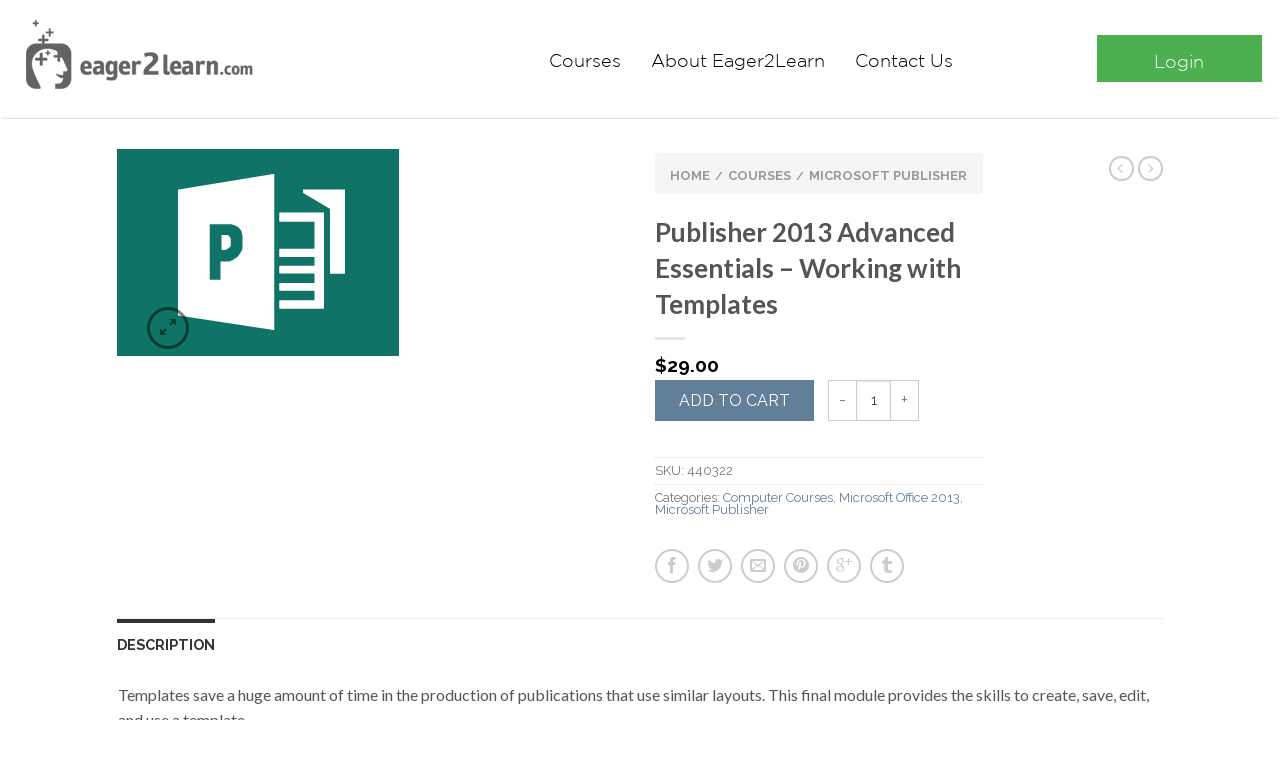

--- FILE ---
content_type: text/html; charset=UTF-8
request_url: http://eager2learn.com/courses/publisher-2013-advanced-essentials-working-with-templates/
body_size: 13859
content:
<!DOCTYPE html>
<html lang="en-US">
	<head>
		<meta charset="UTF-8">
		<meta http-equiv="X-UA-Compatible" content="IE=edge">
		<meta name="viewport" content="width=device-width, initial-scale=1">
		<title> &raquo; Publisher 2013 Advanced Essentials &#8211; Working with Templates</title>
		<link rel="stylesheet" type="text/css" href="https://cdnjs.cloudflare.com/ajax/libs/font-awesome/4.4.0/css/font-awesome.min.css">
		<link rel="shortcut icon" href="http://eager2learn.com/content/themes/flatsome-child/inc/favicon.ico" />
		<link rel="stylesheet" type="text/css" media="all" href="http://eager2learn.com/content/themes/flatsome-child/style.css" />
		<link rel="stylesheet" type="text/css" media="all" href="/content/themes/flatsome-child/css/bootstrap.css" />
						<script type="text/javascript">document.documentElement.className = document.documentElement.className + ' yes-js js_active js'</script>
			    <link rel="shortcut icon" href="http://eager2learn.com/content/themes/flatsome/favicon.png" />

    <!-- Retina/iOS favicon -->
    <link rel="apple-touch-icon-precomposed" href="http://eager2learn.com/content/themes/flatsome/apple-touch-icon-precomposed.png" />
<title>Publisher 2013 Advanced Essentials &#8211; Working with Templates &#8211; Eager2Learn</title>
			<style>
				.wishlist_table .add_to_cart, a.add_to_wishlist.button.alt { border-radius: 16px; -moz-border-radius: 16px; -webkit-border-radius: 16px; }			</style>
		<link rel='dns-prefetch' href='//eager2learn.com' />
<link rel='dns-prefetch' href='//fonts.googleapis.com' />
<link rel='dns-prefetch' href='//s.w.org' />
<link rel="alternate" type="application/rss+xml" title="Eager2Learn &raquo; Feed" href="http://eager2learn.com/feed/" />
<link rel="alternate" type="application/rss+xml" title="Eager2Learn &raquo; Comments Feed" href="http://eager2learn.com/comments/feed/" />
<link rel="alternate" type="application/rss+xml" title="Eager2Learn &raquo; Publisher 2013 Advanced Essentials &#8211; Working with Templates Comments Feed" href="http://eager2learn.com/courses/publisher-2013-advanced-essentials-working-with-templates/feed/" />
		<script type="text/javascript">
			window._wpemojiSettings = {"baseUrl":"https:\/\/s.w.org\/images\/core\/emoji\/2.3\/72x72\/","ext":".png","svgUrl":"https:\/\/s.w.org\/images\/core\/emoji\/2.3\/svg\/","svgExt":".svg","source":{"concatemoji":"http:\/\/eager2learn.com\/wp\/wp-includes\/js\/wp-emoji-release.min.js?ver=4.8.1"}};
			!function(a,b,c){function d(a){var b,c,d,e,f=String.fromCharCode;if(!k||!k.fillText)return!1;switch(k.clearRect(0,0,j.width,j.height),k.textBaseline="top",k.font="600 32px Arial",a){case"flag":return k.fillText(f(55356,56826,55356,56819),0,0),b=j.toDataURL(),k.clearRect(0,0,j.width,j.height),k.fillText(f(55356,56826,8203,55356,56819),0,0),c=j.toDataURL(),b===c&&(k.clearRect(0,0,j.width,j.height),k.fillText(f(55356,57332,56128,56423,56128,56418,56128,56421,56128,56430,56128,56423,56128,56447),0,0),b=j.toDataURL(),k.clearRect(0,0,j.width,j.height),k.fillText(f(55356,57332,8203,56128,56423,8203,56128,56418,8203,56128,56421,8203,56128,56430,8203,56128,56423,8203,56128,56447),0,0),c=j.toDataURL(),b!==c);case"emoji4":return k.fillText(f(55358,56794,8205,9794,65039),0,0),d=j.toDataURL(),k.clearRect(0,0,j.width,j.height),k.fillText(f(55358,56794,8203,9794,65039),0,0),e=j.toDataURL(),d!==e}return!1}function e(a){var c=b.createElement("script");c.src=a,c.defer=c.type="text/javascript",b.getElementsByTagName("head")[0].appendChild(c)}var f,g,h,i,j=b.createElement("canvas"),k=j.getContext&&j.getContext("2d");for(i=Array("flag","emoji4"),c.supports={everything:!0,everythingExceptFlag:!0},h=0;h<i.length;h++)c.supports[i[h]]=d(i[h]),c.supports.everything=c.supports.everything&&c.supports[i[h]],"flag"!==i[h]&&(c.supports.everythingExceptFlag=c.supports.everythingExceptFlag&&c.supports[i[h]]);c.supports.everythingExceptFlag=c.supports.everythingExceptFlag&&!c.supports.flag,c.DOMReady=!1,c.readyCallback=function(){c.DOMReady=!0},c.supports.everything||(g=function(){c.readyCallback()},b.addEventListener?(b.addEventListener("DOMContentLoaded",g,!1),a.addEventListener("load",g,!1)):(a.attachEvent("onload",g),b.attachEvent("onreadystatechange",function(){"complete"===b.readyState&&c.readyCallback()})),f=c.source||{},f.concatemoji?e(f.concatemoji):f.wpemoji&&f.twemoji&&(e(f.twemoji),e(f.wpemoji)))}(window,document,window._wpemojiSettings);
		</script>
		<style type="text/css">
img.wp-smiley,
img.emoji {
	display: inline !important;
	border: none !important;
	box-shadow: none !important;
	height: 1em !important;
	width: 1em !important;
	margin: 0 .07em !important;
	vertical-align: -0.1em !important;
	background: none !important;
	padding: 0 !important;
}
</style>
<link rel='stylesheet' id='pc_google_analytics-frontend-css'  href='http://eager2learn.com/content/plugins/pc-google-analytics/assets/css/frontend.css?ver=1.0.0' type='text/css' media='all' />
<style id='woocommerce-inline-inline-css' type='text/css'>
.woocommerce form .form-row .required { visibility: visible; }
</style>
<link rel='stylesheet' id='jquery-selectBox-css'  href='http://eager2learn.com/content/plugins/yith-woocommerce-wishlist/assets/css/jquery.selectBox.css?ver=1.2.0' type='text/css' media='all' />
<link rel='stylesheet' id='flatsome-icons-css'  href='http://eager2learn.com/content/themes/flatsome/css/fonts.css?ver=2.8.5' type='text/css' media='all' />
<link rel='stylesheet' id='flatsome-animations-css'  href='http://eager2learn.com/content/themes/flatsome/css/animations.css?ver=2.8.5' type='text/css' media='all' />
<link rel='stylesheet' id='flatsome-main-css-css'  href='http://eager2learn.com/content/themes/flatsome/css/foundation.css?ver=2.8.5' type='text/css' media='all' />
<link rel='stylesheet' id='flatsome-style-css'  href='http://eager2learn.com/content/themes/flatsome-child/style.css?ver=2.8.5' type='text/css' media='all' />
<link rel='stylesheet' id='flatsome-googlefonts-css'  href='//fonts.googleapis.com/css?family=Dancing+Script%3A300%2C400%2C700%2C900%7CLato%3A300%2C400%2C700%2C900%7CLato%3A300%2C400%2C700%2C900%7CLato%3A300%2C400%2C700%2C900&#038;subset=latin&#038;ver=4.8.1' type='text/css' media='all' />
<link rel='stylesheet' id='flatsome-woocommerce-wishlist-css'  href='http://eager2learn.com/content/themes/flatsome/inc/woocommerce/integrations/wishlist.css?ver=4.8.1' type='text/css' media='all' />
<script type='text/javascript' src='http://eager2learn.com/wp/wp-includes/js/jquery/jquery.js?ver=1.12.4'></script>
<script type='text/javascript' src='http://eager2learn.com/wp/wp-includes/js/jquery/jquery-migrate.min.js?ver=1.4.1'></script>
<script type='text/javascript' src='http://eager2learn.com/content/plugins/pc-google-analytics/assets/js/frontend.min.js?ver=1.0.0'></script>
<link rel='https://api.w.org/' href='http://eager2learn.com/wp-json/' />
<link rel="EditURI" type="application/rsd+xml" title="RSD" href="http://eager2learn.com/wp/xmlrpc.php?rsd" />
<link rel="wlwmanifest" type="application/wlwmanifest+xml" href="http://eager2learn.com/wp/wp-includes/wlwmanifest.xml" /> 
<meta name="generator" content="WordPress 4.8.1" />
<meta name="generator" content="WooCommerce 3.5.7" />
<link rel="canonical" href="http://eager2learn.com/courses/publisher-2013-advanced-essentials-working-with-templates/" />
<link rel='shortlink' href='http://eager2learn.com/?p=1090' />
<link rel="alternate" type="application/json+oembed" href="http://eager2learn.com/wp-json/oembed/1.0/embed?url=http%3A%2F%2Feager2learn.com%2Fcourses%2Fpublisher-2013-advanced-essentials-working-with-templates%2F" />
<link rel="alternate" type="text/xml+oembed" href="http://eager2learn.com/wp-json/oembed/1.0/embed?url=http%3A%2F%2Feager2learn.com%2Fcourses%2Fpublisher-2013-advanced-essentials-working-with-templates%2F&#038;format=xml" />
	<script>
		(function(i,s,o,g,r,a,m){i['GoogleAnalyticsObject']=r;i[r]=i[r]||function(){
		(i[r].q=i[r].q||[]).push(arguments)},i[r].l=1*new Date();a=s.createElement(o),
		m=s.getElementsByTagName(o)[0];a.async=1;a.src=g;m.parentNode.insertBefore(a,m)
		})(window,document,'script','//www.google-analytics.com/analytics.js','ga');
		
		ga('create', 'UA-15712593-44', 'auto');
		ga('send', 'pageview');
		
		</script>
<script type="text/javascript">
(function(url){
	if(/(?:Chrome\/26\.0\.1410\.63 Safari\/537\.31|WordfenceTestMonBot)/.test(navigator.userAgent)){ return; }
	var addEvent = function(evt, handler) {
		if (window.addEventListener) {
			document.addEventListener(evt, handler, false);
		} else if (window.attachEvent) {
			document.attachEvent('on' + evt, handler);
		}
	};
	var removeEvent = function(evt, handler) {
		if (window.removeEventListener) {
			document.removeEventListener(evt, handler, false);
		} else if (window.detachEvent) {
			document.detachEvent('on' + evt, handler);
		}
	};
	var evts = 'contextmenu dblclick drag dragend dragenter dragleave dragover dragstart drop keydown keypress keyup mousedown mousemove mouseout mouseover mouseup mousewheel scroll'.split(' ');
	var logHuman = function() {
		if (window.wfLogHumanRan) { return; }
		window.wfLogHumanRan = true;
		var wfscr = document.createElement('script');
		wfscr.type = 'text/javascript';
		wfscr.async = true;
		wfscr.src = url + '&r=' + Math.random();
		(document.getElementsByTagName('head')[0]||document.getElementsByTagName('body')[0]).appendChild(wfscr);
		for (var i = 0; i < evts.length; i++) {
			removeEvent(evts[i], logHuman);
		}
	};
	for (var i = 0; i < evts.length; i++) {
		addEvent(evts[i], logHuman);
	}
})('//eager2learn.com/?wordfence_lh=1&hid=1B5569C0243D1606C9419C6507D44B7D');
</script><!--[if lt IE 9]><link rel="stylesheet" type="text/css" href="http://eager2learn.com/content/themes/flatsome/css/ie8.css"><script src="//html5shim.googlecode.com/svn/trunk/html5.js"></script><script>var head = document.getElementsByTagName('head')[0],style = document.createElement('style');style.type = 'text/css';style.styleSheet.cssText = ':before,:after{content:none !important';head.appendChild(style);setTimeout(function(){head.removeChild(style);}, 0);</script><![endif]-->	<noscript><style>.woocommerce-product-gallery{ opacity: 1 !important; }</style></noscript>
			<style type="text/css">.recentcomments a{display:inline !important;padding:0 !important;margin:0 !important;}</style>
		<!-- Custom CSS Codes --><style type="text/css"> .top-bar-nav a.nav-top-link,body,p,#top-bar,.cart-inner .nav-dropdown,.nav-dropdown{font-family:Lato,helvetica,arial,sans-serif}.header-nav a.nav-top-link, a.cart-link, .mobile-sidebar a{font-family:Lato,helvetica,arial,sans-serif}h1,h2,h3,h4,h5,h6{font-family:Lato,helvetica,arial,sans-serif}.alt-font{font-family:Dancing Script,Georgia,serif!important;} #masthead{ height:120px;}#logo a img{ max-height:90px} #masthead #logo{width:210px;}#masthead #logo a{max-width:210px} #masthead.stuck.move_down{height:70px;}.wide-nav.move_down{top:70px;}#masthead.stuck.move_down #logo a img{ max-height:60px } ul.header-nav li a {font-size:80%} #masthead{background-color:#fff; ;} .slider-nav-reveal .flickity-prev-next-button, #main-content{background-color:#FFF!important} .wide-nav {background-color:#eee} #top-bar{background-color:#627f9a } .ux-timer-text.primary span .alt-button.primary,.callout.style3 .inner .inner-text,.add-to-cart-grid .cart-icon strong,.tagcloud a,.navigation-paging a, .navigation-image a ,ul.page-numbers a, ul.page-numbers li > span,#masthead .mobile-menu a,.alt-button, #logo a, li.mini-cart .cart-icon strong,.widget_product_tag_cloud a, .widget_tag_cloud a,.post-date,#masthead .mobile-menu a.mobile-menu a,.checkout-group h3,.order-review h3 {color:#627f9a;}button[disabled], .button[disabled],button[disabled]:hover, .button[disabled]:hover, .ux-timer.primary span, .slider-nav-circle .flickity-prev-next-button:hover svg, .slider-nav-circle .flickity-prev-next-button:hover .arrow, .ux-box.ux-text-badge:hover .ux-box-text, .ux-box.ux-text-overlay .ux-box-image,.ux-header-element a:hover,.featured-table.ux_price_table .title,.scroll-to-bullets a strong,.scroll-to-bullets a.active,.scroll-to-bullets a:hover,.tabbed-content.pos_pills ul.tabs li.active a,.ux_hotspot,ul.page-numbers li > span,.label-new.menu-item a:after,.add-to-cart-grid .cart-icon strong:hover,.text-box-primary, .navigation-paging a:hover, .navigation-image a:hover ,.next-prev-nav .prod-dropdown > a:hover,ul.page-numbers a:hover,.widget_product_tag_cloud a:hover,.widget_tag_cloud a:hover,.custom-cart-count,.iosSlider .sliderNav a:hover span, li.mini-cart.active .cart-icon strong,.product-image .quick-view, .product-image .product-bg, #submit, button, #submit, button, .button, input[type="submit"],li.mini-cart.active .cart-icon strong,.post-item:hover .post-date,.blog_shortcode_item:hover .post-date,.column-slider .sliderNav a:hover,.ux_banner {background-color:#627f9a}button[disabled], .button[disabled],.slider-nav-circle .flickity-prev-next-button:hover svg, .slider-nav-circle .flickity-prev-next-button:hover .arrow, .ux-header-element a:hover,.featured-table.ux_price_table,.text-bordered-primary,.callout.style3 .inner,ul.page-numbers li > span,.add-to-cart-grid .cart-icon strong, .add-to-cart-grid .cart-icon-handle,.add-to-cart-grid.loading .cart-icon strong,.navigation-paging a, .navigation-image a ,ul.page-numbers a ,ul.page-numbers a:hover,.post.sticky,.widget_product_tag_cloud a, .widget_tag_cloud a,.next-prev-nav .prod-dropdown > a:hover,.iosSlider .sliderNav a:hover span,.column-slider .sliderNav a:hover,.woocommerce .order-review, .woocommerce-checkout form.login,.button, button, li.mini-cart .cart-icon strong,li.mini-cart .cart-icon .cart-icon-handle,.post-date{border-color:#627f9a;}.ux-loading{border-left-color:#627f9a;}.primary.alt-button:hover,.button.alt-button:hover{background-color:#627f9a!important}.flickity-prev-next-button:hover svg, .flickity-prev-next-button:hover .arrow, .featured-box:hover svg, .featured-img svg:hover{fill:#627f9a!important;}.slider-nav-circle .flickity-prev-next-button:hover svg, .slider-nav-circle .flickity-prev-next-button:hover .arrow, .featured-box:hover .featured-img-circle svg{fill:#FFF!important;}.featured-box:hover .featured-img-circle{background-color:#627f9a!important; border-color:#627f9a!important;} .star-rating:before, .woocommerce-page .star-rating:before, .star-rating span:before{color:#d26e4b}.secondary.alt-button,li.menu-sale a{color:#d26e4b!important}.secondary-bg.button.alt-button.success:hover,.label-sale.menu-item a:after,.mini-cart:hover .custom-cart-count,.callout .inner,.button.secondary,.button.checkout,#submit.secondary, button.secondary, .button.secondary, input[type="submit"].secondary{background-color:#d26e4b}.button.secondary,.button.secondary{border-color:#d26e4b;}.secondary.alt-button:hover{color:#FFF!important;background-color:#d26e4b!important}ul.page-numbers li > span{color:#FFF;} .callout.style3 .inner.success-bg .inner-text,.woocommerce-message{color:#7a9c59!important}.success-bg,.woocommerce-message:before,.woocommerce-message:after{color:#FFF!important; background-color:#7a9c59}.label-popular.menu-item a:after,.add-to-cart-grid.loading .cart-icon strong,.add-to-cart-grid.added .cart-icon strong{background-color:#7a9c59;border-color:#7a9c59;}.add-to-cart-grid.loading .cart-icon .cart-icon-handle,.add-to-cart-grid.added .cart-icon .cart-icon-handle{border-color:#7a9c59}.product-image:hover .add-to-cart-grid{bottom:10px;}.product-image .yith-wcwl-wishlistexistsbrowse > a, .product-image .yith-wcwl-add-button > a.add_to_wishlist, .product-image .yith-wcwl-wishlistaddedbrowse > a{padding:8px;} .yith-wcwl-wishlistexistsbrowse > a, .yith-wcwl-add-button > a.add_to_wishlist, .yith-wcwl-wishlistaddedbrowse > a{padding:3px;}.yith-wcwl-wishlistexistsbrowse > a:before, .yith-wcwl-add-button > a.add_to_wishlist:before, .yith-wcwl-wishlistaddedbrowse > a:before{content:"\e005";}.label-new.menu-item > a:after{content:"New";}.label-hot.menu-item > a:after{content:"Hot";}.label-sale.menu-item > a:after{content:"Sale";}.label-popular.menu-item > a:after{content:"Popular";}.featured_item_image{max-height:250px}.callout .inner.callout-new-bg{background-color:#7a9c59!important;}.callout.style3 .inner.callout-new-bg{background-color:none!important;border-color:#7a9c59!important} div {}</style>	</head>
	<body class="product-template-default single single-product postid-1090 woocommerce woocommerce-page woocommerce-no-js antialiased sticky_header breadcrumb-small full-width">
		<div class="navbar header">
			<div class="row">
				<div class="navbar-header col-sm-5">
					<!-- <button type="button" class="navbar-toggle" data-toggle="collapse" data-target=".navbar-collapse">
						<span class="icon-bar"></span>
						<span class="icon-bar"></span>
						<span class="icon-bar"></span>
					</button> -->
					<a href="/"><img class="logo" src="/content/uploads/2016/07/logo.png"></a>
				</div>
				<div class="collapse navbar-collapse">
					<ul class="nav navbar-nav col-sm-7">
							                    
							<li>
								<a class="" href="http://eager2learn.com/courses/">
									Courses								</a>
							</li>

	                    
							<li>
								<a class="" href="http://eager2learn.com/about/">
									About Eager2Learn								</a>
							</li>

	                    
							<li>
								<a class="" href="http://eager2learn.com/contact-us/">
									Contact Us								</a>
							</li>

	                    						<li class="right last">
							<!-- <a class="trial" href="free-trial">Start Free Trial</a> -->
						</li>
						<li class="right">
							<a class="trial" href="http://eager2learn.znanja.com">Login</a>
						</li>
					</ul>
				</div>
			</div>
		</div>

<div class="row product-page">
<div class="large-12 columns">

	
		
		
<div class="woocommerce-notices-wrapper"></div>  

<div itemscope itemtype="http://schema.org/Product" id="product-1090" class="post-1090 product type-product status-publish has-post-thumbnail product_cat-computer-courses product_cat-microsoft-office-2013 product_cat-microsoft-publisher first instock shipping-taxable purchasable product-type-simple"> 
    
<div class="row">    
        <div class="large-6 columns product-gallery">        
            

 
 <div class="images">
 <div class="product-image">
			<div class="product-gallery-slider "
				data-flickity-options='{ 
		            "cellAlign": "center",
		            "wrapAround": true,
		            "autoPlay": false,
		            "prevNextButtons":true,
		            "percentPosition": true,
		            "imagesLoaded": true,
		            "lazyLoad": 1,
		            "pageDots": false,
		            "selectedAttraction" : 0.1,
		            "friction": 0.6,
		            "rightToLeft": false
		        }'
			>
				    	
			<div class="slide easyzoom first"><a href="http://eager2learn.com/content/uploads/440322.png" itemprop="image" class="woocommerce-main-image zoom" title=""><img width="282" height="207" src="http://eager2learn.com/content/uploads/440322.png" class="attachment-shop_single size-shop_single wp-post-image" alt="440322" title="440322" /></a></div>			
				        
				</div>
	<div class="product-image-tools">
		      <a href="#product-zoom" class="zoom-button tip-top hide-for-small" title="Zoom">
        <span class="icon-expand"></span>
      </a>
    	</div>
	 
<div class="yith-wcwl-add-to-wishlist add-to-wishlist-1090">
		    <div class="yith-wcwl-add-button show" style="display:block">

	        
<a href="/courses/publisher-2013-advanced-essentials-working-with-templates/?add_to_wishlist=1090" rel="nofollow" data-product-id="1090" data-product-type="simple" class="add_to_wishlist" >
        Add to Wishlist</a>
<img src="http://eager2learn.com/content/plugins/yith-woocommerce-wishlist/assets/images/wpspin_light.gif" class="ajax-loading" alt="loading" width="16" height="16" style="visibility:hidden" />
	    </div>

	    <div class="yith-wcwl-wishlistaddedbrowse hide" style="display:none;">
	        <span class="feedback">Product added!</span>
	        <a href="http://eager2learn.com/wishlist/" rel="nofollow">
	            Browse Wishlist	        </a>
	    </div>

	    <div class="yith-wcwl-wishlistexistsbrowse hide" style="display:none">
	        <span class="feedback">The product is already in the wishlist!</span>
	        <a href="http://eager2learn.com/wishlist/" rel="nofollow">
	            Browse Wishlist	        </a>
	    </div>

	    <div style="clear:both"></div>
	    <div class="yith-wcwl-wishlistaddresponse"></div>
	
</div>

<div class="clear"></div></div><!-- .product-image -->


</div><!-- .images -->
        </div><!-- end large-6 - product-gallery -->
        
        <div class="product-info large-4 small-12 columns left">
                

<h4 class="product-breadcrumb breadcrumb" itemscope="breadcrumb"><a href="http://eager2learn.com">Home</a><span>/</span><a href="http://eager2learn.com/courses/">Courses</a><span>/</span><a href="http://eager2learn.com/product-category/microsoft-publisher/">Microsoft Publisher</a></h4>
<h1 itemprop="name" class="entry-title">Publisher 2013 Advanced Essentials &#8211; Working with Templates</h1>
<div class="tx-div small"></div><p class="duration-text">
	</p>
<div itemprop="offers" itemscope itemtype="http://schema.org/Offer">

	<p class="price"><span class="woocommerce-Price-amount amount"><span class="woocommerce-Price-currencySymbol">&#36;</span>29.00</span></p>

	<meta itemprop="price" content="29" />
	<meta itemprop="priceCurrency" content="USD" />
	<link itemprop="availability" href="http://schema.org/InStock" />

</div>
 


	
	<form class="cart" method="post" enctype='multipart/form-data'>
	 	
	 	<input type="hidden" name="add-to-cart" value="1090" />

	 	<button type="submit" class="single_add_to_cart_button button alt">Add to cart</button>

	 		<div class="quantity">
		<label class="screen-reader-text" for="quantity_6971c72f78f7c">Quantity</label>
		<input
			type="number"
			id="quantity_6971c72f78f7c"
			class="input-text qty text"
			step="1"
			min="1"
			max=""
			name="quantity"
			value="1"
			title="Qty"
			size="4"
			pattern="[0-9]*"
			inputmode="numeric"
			aria-labelledby="Publisher 2013 Advanced Essentials - Working with Templates quantity" />
	</div>
	
			</form>

	

<div class="yith-wcwl-add-to-wishlist add-to-wishlist-1090">
		    <div class="yith-wcwl-add-button show" style="display:block">

	        
<a href="/courses/publisher-2013-advanced-essentials-working-with-templates/?add_to_wishlist=1090" rel="nofollow" data-product-id="1090" data-product-type="simple" class="add_to_wishlist" >
        Add to Wishlist</a>
<img src="http://eager2learn.com/content/plugins/yith-woocommerce-wishlist/assets/images/wpspin_light.gif" class="ajax-loading" alt="loading" width="16" height="16" style="visibility:hidden" />
	    </div>

	    <div class="yith-wcwl-wishlistaddedbrowse hide" style="display:none;">
	        <span class="feedback">Product added!</span>
	        <a href="http://eager2learn.com/wishlist/" rel="nofollow">
	            Browse Wishlist	        </a>
	    </div>

	    <div class="yith-wcwl-wishlistexistsbrowse hide" style="display:none">
	        <span class="feedback">The product is already in the wishlist!</span>
	        <a href="http://eager2learn.com/wishlist/" rel="nofollow">
	            Browse Wishlist	        </a>
	    </div>

	    <div style="clear:both"></div>
	    <div class="yith-wcwl-wishlistaddresponse"></div>
	
</div>

<div class="clear"></div><div class="product_meta">

	
	
		<span class="sku_wrapper">SKU: <span class="sku">440322</span></span>

	
	<span class="posted_in">Categories: <a href="http://eager2learn.com/product-category/computer-courses/" rel="tag">Computer Courses</a>, <a href="http://eager2learn.com/product-category/microsoft-office-2013/" rel="tag">Microsoft Office 2013</a>, <a href="http://eager2learn.com/product-category/microsoft-publisher/" rel="tag">Microsoft Publisher</a></span>
	
	
</div>



		<div class="social-icons share-row">
				<a href="whatsapp://send?text=Publisher%202013%20Advanced%20Essentials%20%26%238211%3B%20Working%20with%20Templates%20-%20http://eager2learn.com/courses/publisher-2013-advanced-essentials-working-with-templates/" data-action="share/whatsapp/share" class="icon icon_whatsapp tip-top" rel="nofollow" title="Share on WhatsApp"><span class="icon-phone" /></a>		<a href="http://www.facebook.com/sharer.php?u=http://eager2learn.com/courses/publisher-2013-advanced-essentials-working-with-templates/" onclick="window.open(this.href,this.title,'width=500,height=500,top=300px,left=300px');  return false;"  rel="nofollow" target="_blank" class="icon icon_facebook tip-top" title="Share on Facebook"><span class="icon-facebook"></span></a>		<a href="https://twitter.com/share?url=http://eager2learn.com/courses/publisher-2013-advanced-essentials-working-with-templates/" onclick="window.open(this.href,this.title,'width=500,height=500,top=300px,left=300px');  return false;"  rel="nofollow" target="_blank" class="icon icon_twitter tip-top" title="Share on Twitter"><span class="icon-twitter"></span></a>		<a href="mailto:enteryour@addresshere.com?subject=Publisher%202013%20Advanced%20Essentials%20%26%238211%3B%20Working%20with%20Templates&amp;body=Check%20this%20out:%20http://eager2learn.com/courses/publisher-2013-advanced-essentials-working-with-templates/" rel="nofollow" class="icon icon_email tip-top" title="Email to a Friend"><span class="icon-envelop"></span></a>				<a href="//pinterest.com/pin/create/button/?url=http://eager2learn.com/courses/publisher-2013-advanced-essentials-working-with-templates/&amp;media=http://eager2learn.com/content/uploads/440322.png&amp;description=Publisher%202013%20Advanced%20Essentials%20%26%238211%3B%20Working%20with%20Templates" onclick="window.open(this.href,this.title,'width=500,height=500,top=300px,left=300px');  return false;"  rel="nofollow" target="_blank" class="icon icon_pintrest tip-top" title="Pin on Pinterest"><span class="icon-pinterest"></span></a>		<a href="//plus.google.com/share?url=http://eager2learn.com/courses/publisher-2013-advanced-essentials-working-with-templates/" target="_blank" class="icon icon_googleplus tip-top" onclick="window.open(this.href,this.title,'width=500,height=500,top=300px,left=300px');  return false;"  rel="nofollow" title="Share on Google+"><span class="icon-google-plus"></span></a>		<a href="//tumblr.com/widgets/share/tool?canonicalUrl=http://eager2learn.com/courses/publisher-2013-advanced-essentials-working-with-templates/" target="_blank" class="icon icon_tumblr tip-top" onclick="window.open(this.href,this.title,'width=500,height=500,top=300px,left=300px');  return false;"  rel="nofollow" title="Share on Tumblr"><span class="icon-tumblr"></span></a>    </div>

    
    
        
        </div><!-- end product-info large-4 -->

<div class="product-page-aside large-2 small-12 columns text-center hide-for-small">
    
    <div class="next-prev-nav">
                       <div class="prod-dropdown">
                <a href="http://eager2learn.com/courses/powerpoint-2013-advanced-essentials-working-with-templates/" rel="next" class="icon-angle-left next"></a>
                <div class="nav-dropdown" style="display: none;">
                  <a title="PowerPoint 2013 Advanced Essentials &#8211; Working with Templates" href="http://eager2learn.com/courses/powerpoint-2013-advanced-essentials-working-with-templates/">
                  <img width="100" height="100" src="http://eager2learn.com/content/uploads/440321-100x100.png" class="attachment-shop_thumbnail size-shop_thumbnail wp-post-image" alt="" /></a>

                </div>
            </div>
                   <div class="prod-dropdown">
                <a href="http://eager2learn.com/courses/powerpoint-2013-advanced-essentials-managing-powerpoint-files/" rel="next" class="icon-angle-right prev"></a>
                <div class="nav-dropdown" style="display: none;">
                    <a title="PowerPoint 2013 Advanced Essentials &#8211; Managing PowerPoint Files" href="http://eager2learn.com/courses/powerpoint-2013-advanced-essentials-managing-powerpoint-files/">
                    <img width="100" height="100" src="http://eager2learn.com/content/uploads/440324-100x100.png" class="attachment-shop_thumbnail size-shop_thumbnail wp-post-image" alt="" /></a>
                </div>
            </div>
        </div>

      

</div><!-- .product-page-aside -->
     
        
</div><!-- end row -->
    
    


    
<div class="row">
    <div class="large-12 columns">
        <div class="product-details tabs-style">
               <div class="row">

                    <div class="large-12 columns ">
                    
	<div class="tabbed-content  wc-tabs-wrapper woocommerce-tabs ">
		<ul class="tabs wc-tabs">
							<li class="description_tab active">
					<a href="#tab-description">Description</a>
				</li>
					</ul>

					<div class="panel wc-tab entry-content active" id="tab-description">
				
<p>Templates save a huge amount of time in the production of publications that use similar layouts. This final module provides the skills to create, save, edit, and use a template.</p>
			</div>
		
	</div><!-- .tabbed-content -->

                    </div><!-- .large-9 -->
                
               </div><!-- .row -->
        </div><!-- .product-details-->

        <hr/><!-- divider -->
    </div><!-- .large-12 -->
</div><!-- .row -->


    <div class="related-product">
        
<div class="related products">
<h2>Related Products</h2>
    <ul class="ux-row-slider slider-nav-push slider-nav-reveal js-flickity  
    	large-block-grid-4 small-block-grid-2"
			data-flickity-options='{ 
	            "cellAlign": "left",
	            "wrapAround": true,
	            "autoPlay": false,
	            "imagesLoaded": true,
	            "prevNextButtons":true,
	            "percentPosition": true,
	            "pageDots": false,
	            "rightToLeft": false,
	            "contain": true
	        }'
    		>
			
				
<li class="product-small  grid1 grid-normal">
<a href="http://eager2learn.com/courses/outlook-2013-expert-using-the-address-book-part-two/" class="woocommerce-LoopProduct-link woocommerce-loop-product__link"><div class="inner-wrap">
<a href="http://eager2learn.com/courses/outlook-2013-expert-using-the-address-book-part-two/">
      <div class="product-image hover_fade_in_back">
      	         <div class="front-image"><img width="282" height="205" src="http://eager2learn.com/content/uploads/440538.png" class="attachment-shop_catalog size-shop_catalog wp-post-image" alt="" /></div>
								
		 
	   			
		      </div><!-- end product-image -->
</a>      	

    <div class="info style-grid1">

	
      <div class="text-center">
      	   

           <p class="category">
          		<a href="http://eager2learn.com/product-category/computer-courses/" rel="tag">Computer Courses</a>          </p>
          <div class="tx-div small"></div>
          <a href="http://eager2learn.com/courses/outlook-2013-expert-using-the-address-book-part-two/"><p class="name">Outlook 2013 Expert &#8211; Using the Address Book, Part Two</p></a>
          
	<span class="price"><span class="woocommerce-Price-amount amount"><span class="woocommerce-Price-currencySymbol">&#36;</span>29.00</span></span>
      </div><!-- text-center -->

     		
	
	
<div class="yith-wcwl-add-to-wishlist add-to-wishlist-874">
		    <div class="yith-wcwl-add-button show" style="display:block">

	        
<a href="/courses/publisher-2013-advanced-essentials-working-with-templates/?add_to_wishlist=874" rel="nofollow" data-product-id="874" data-product-type="simple" class="add_to_wishlist" >
        Add to Wishlist</a>
<img src="http://eager2learn.com/content/plugins/yith-woocommerce-wishlist/assets/images/wpspin_light.gif" class="ajax-loading" alt="loading" width="16" height="16" style="visibility:hidden" />
	    </div>

	    <div class="yith-wcwl-wishlistaddedbrowse hide" style="display:none;">
	        <span class="feedback">Product added!</span>
	        <a href="http://eager2learn.com/wishlist/" rel="nofollow">
	            Browse Wishlist	        </a>
	    </div>

	    <div class="yith-wcwl-wishlistexistsbrowse hide" style="display:none">
	        <span class="feedback">The product is already in the wishlist!</span>
	        <a href="http://eager2learn.com/wishlist/" rel="nofollow">
	            Browse Wishlist	        </a>
	    </div>

	    <div style="clear:both"></div>
	    <div class="yith-wcwl-wishlistaddresponse"></div>
	
</div>

<div class="clear"></div>	</div><!-- end info -->	

</div> <!-- .inner-wrap -->
</a>
</li><!-- li.product-small -->
			
				
<li class="product-small  grid1 grid-normal">
<a href="http://eager2learn.com/courses/onenote-2013-expert-working-with-versions/" class="woocommerce-LoopProduct-link woocommerce-loop-product__link"><div class="inner-wrap">
<a href="http://eager2learn.com/courses/onenote-2013-expert-working-with-versions/">
      <div class="product-image hover_fade_in_back">
      	         <div class="front-image"><img width="282" height="207" src="http://eager2learn.com/content/uploads/440555.png" class="attachment-shop_catalog size-shop_catalog wp-post-image" alt="" /></div>
								
		 
	   			
		      </div><!-- end product-image -->
</a>      	

    <div class="info style-grid1">

	
      <div class="text-center">
      	   

           <p class="category">
          		<a href="http://eager2learn.com/product-category/computer-courses/" rel="tag">Computer Courses</a>          </p>
          <div class="tx-div small"></div>
          <a href="http://eager2learn.com/courses/onenote-2013-expert-working-with-versions/"><p class="name">OneNote 2013 Expert &#8211; Working with Versions</p></a>
          
	<span class="price"><span class="woocommerce-Price-amount amount"><span class="woocommerce-Price-currencySymbol">&#36;</span>29.00</span></span>
      </div><!-- text-center -->

     		
	
	
<div class="yith-wcwl-add-to-wishlist add-to-wishlist-857">
		    <div class="yith-wcwl-add-button show" style="display:block">

	        
<a href="/courses/publisher-2013-advanced-essentials-working-with-templates/?add_to_wishlist=857" rel="nofollow" data-product-id="857" data-product-type="simple" class="add_to_wishlist" >
        Add to Wishlist</a>
<img src="http://eager2learn.com/content/plugins/yith-woocommerce-wishlist/assets/images/wpspin_light.gif" class="ajax-loading" alt="loading" width="16" height="16" style="visibility:hidden" />
	    </div>

	    <div class="yith-wcwl-wishlistaddedbrowse hide" style="display:none;">
	        <span class="feedback">Product added!</span>
	        <a href="http://eager2learn.com/wishlist/" rel="nofollow">
	            Browse Wishlist	        </a>
	    </div>

	    <div class="yith-wcwl-wishlistexistsbrowse hide" style="display:none">
	        <span class="feedback">The product is already in the wishlist!</span>
	        <a href="http://eager2learn.com/wishlist/" rel="nofollow">
	            Browse Wishlist	        </a>
	    </div>

	    <div style="clear:both"></div>
	    <div class="yith-wcwl-wishlistaddresponse"></div>
	
</div>

<div class="clear"></div>	</div><!-- end info -->	

</div> <!-- .inner-wrap -->
</a>
</li><!-- li.product-small -->
			
				
<li class="product-small  grid1 grid-normal">
<a href="http://eager2learn.com/courses/outlook-2013-expert-using-the-trust-center-part-two/" class="woocommerce-LoopProduct-link woocommerce-loop-product__link"><div class="inner-wrap">
<a href="http://eager2learn.com/courses/outlook-2013-expert-using-the-trust-center-part-two/">
      <div class="product-image hover_fade_in_back">
      	         <div class="front-image"><img width="282" height="205" src="http://eager2learn.com/content/uploads/440533.png" class="attachment-shop_catalog size-shop_catalog wp-post-image" alt="" /></div>
								
		 
	   			
		      </div><!-- end product-image -->
</a>      	

    <div class="info style-grid1">

	
      <div class="text-center">
      	   

           <p class="category">
          		<a href="http://eager2learn.com/product-category/computer-courses/" rel="tag">Computer Courses</a>          </p>
          <div class="tx-div small"></div>
          <a href="http://eager2learn.com/courses/outlook-2013-expert-using-the-trust-center-part-two/"><p class="name">Outlook 2013 Expert &#8211; Using the Trust Center, Part Two</p></a>
          
	<span class="price"><span class="woocommerce-Price-amount amount"><span class="woocommerce-Price-currencySymbol">&#36;</span>29.00</span></span>
      </div><!-- text-center -->

     		
	
	
<div class="yith-wcwl-add-to-wishlist add-to-wishlist-879">
		    <div class="yith-wcwl-add-button show" style="display:block">

	        
<a href="/courses/publisher-2013-advanced-essentials-working-with-templates/?add_to_wishlist=879" rel="nofollow" data-product-id="879" data-product-type="simple" class="add_to_wishlist" >
        Add to Wishlist</a>
<img src="http://eager2learn.com/content/plugins/yith-woocommerce-wishlist/assets/images/wpspin_light.gif" class="ajax-loading" alt="loading" width="16" height="16" style="visibility:hidden" />
	    </div>

	    <div class="yith-wcwl-wishlistaddedbrowse hide" style="display:none;">
	        <span class="feedback">Product added!</span>
	        <a href="http://eager2learn.com/wishlist/" rel="nofollow">
	            Browse Wishlist	        </a>
	    </div>

	    <div class="yith-wcwl-wishlistexistsbrowse hide" style="display:none">
	        <span class="feedback">The product is already in the wishlist!</span>
	        <a href="http://eager2learn.com/wishlist/" rel="nofollow">
	            Browse Wishlist	        </a>
	    </div>

	    <div style="clear:both"></div>
	    <div class="yith-wcwl-wishlistaddresponse"></div>
	
</div>

<div class="clear"></div>	</div><!-- end info -->	

</div> <!-- .inner-wrap -->
</a>
</li><!-- li.product-small -->
			
				
<li class="product-small  grid1 grid-normal">
<a href="http://eager2learn.com/courses/outlook-2013-expert-getting-started-with-business-contact-manager-part-one/" class="woocommerce-LoopProduct-link woocommerce-loop-product__link"><div class="inner-wrap">
<a href="http://eager2learn.com/courses/outlook-2013-expert-getting-started-with-business-contact-manager-part-one/">
      <div class="product-image hover_fade_in_back">
      	         <div class="front-image"><img width="282" height="205" src="http://eager2learn.com/content/uploads/440531.png" class="attachment-shop_catalog size-shop_catalog wp-post-image" alt="" /></div>
								
		 
	   			
		      </div><!-- end product-image -->
</a>      	

    <div class="info style-grid1">

	
      <div class="text-center">
      	   

           <p class="category">
          		<a href="http://eager2learn.com/product-category/computer-courses/" rel="tag">Computer Courses</a>          </p>
          <div class="tx-div small"></div>
          <a href="http://eager2learn.com/courses/outlook-2013-expert-getting-started-with-business-contact-manager-part-one/"><p class="name">Outlook 2013 Expert &#8211; Getting Started with Business Contact Manager, Part One</p></a>
          
	<span class="price"><span class="woocommerce-Price-amount amount"><span class="woocommerce-Price-currencySymbol">&#36;</span>29.00</span></span>
      </div><!-- text-center -->

     		
	
	
<div class="yith-wcwl-add-to-wishlist add-to-wishlist-881">
		    <div class="yith-wcwl-add-button show" style="display:block">

	        
<a href="/courses/publisher-2013-advanced-essentials-working-with-templates/?add_to_wishlist=881" rel="nofollow" data-product-id="881" data-product-type="simple" class="add_to_wishlist" >
        Add to Wishlist</a>
<img src="http://eager2learn.com/content/plugins/yith-woocommerce-wishlist/assets/images/wpspin_light.gif" class="ajax-loading" alt="loading" width="16" height="16" style="visibility:hidden" />
	    </div>

	    <div class="yith-wcwl-wishlistaddedbrowse hide" style="display:none;">
	        <span class="feedback">Product added!</span>
	        <a href="http://eager2learn.com/wishlist/" rel="nofollow">
	            Browse Wishlist	        </a>
	    </div>

	    <div class="yith-wcwl-wishlistexistsbrowse hide" style="display:none">
	        <span class="feedback">The product is already in the wishlist!</span>
	        <a href="http://eager2learn.com/wishlist/" rel="nofollow">
	            Browse Wishlist	        </a>
	    </div>

	    <div style="clear:both"></div>
	    <div class="yith-wcwl-wishlistaddresponse"></div>
	
</div>

<div class="clear"></div>	</div><!-- end info -->	

</div> <!-- .inner-wrap -->
</a>
</li><!-- li.product-small -->
			
				
<li class="product-small  grid1 grid-normal">
<a href="http://eager2learn.com/courses/onenote-2013-expert-working-with-visio-files/" class="woocommerce-LoopProduct-link woocommerce-loop-product__link"><div class="inner-wrap">
<a href="http://eager2learn.com/courses/onenote-2013-expert-working-with-visio-files/">
      <div class="product-image hover_fade_in_back">
      	         <div class="front-image"><img width="282" height="207" src="http://eager2learn.com/content/uploads/440564.png" class="attachment-shop_catalog size-shop_catalog wp-post-image" alt="" /></div>
								
		 
	   			
		      </div><!-- end product-image -->
</a>      	

    <div class="info style-grid1">

	
      <div class="text-center">
      	   

           <p class="category">
          		<a href="http://eager2learn.com/product-category/computer-courses/" rel="tag">Computer Courses</a>          </p>
          <div class="tx-div small"></div>
          <a href="http://eager2learn.com/courses/onenote-2013-expert-working-with-visio-files/"><p class="name">OneNote 2013 Expert &#8211; Working with Visio Files</p></a>
          
	<span class="price"><span class="woocommerce-Price-amount amount"><span class="woocommerce-Price-currencySymbol">&#36;</span>29.00</span></span>
      </div><!-- text-center -->

     		
	
	
<div class="yith-wcwl-add-to-wishlist add-to-wishlist-848">
		    <div class="yith-wcwl-add-button show" style="display:block">

	        
<a href="/courses/publisher-2013-advanced-essentials-working-with-templates/?add_to_wishlist=848" rel="nofollow" data-product-id="848" data-product-type="simple" class="add_to_wishlist" >
        Add to Wishlist</a>
<img src="http://eager2learn.com/content/plugins/yith-woocommerce-wishlist/assets/images/wpspin_light.gif" class="ajax-loading" alt="loading" width="16" height="16" style="visibility:hidden" />
	    </div>

	    <div class="yith-wcwl-wishlistaddedbrowse hide" style="display:none;">
	        <span class="feedback">Product added!</span>
	        <a href="http://eager2learn.com/wishlist/" rel="nofollow">
	            Browse Wishlist	        </a>
	    </div>

	    <div class="yith-wcwl-wishlistexistsbrowse hide" style="display:none">
	        <span class="feedback">The product is already in the wishlist!</span>
	        <a href="http://eager2learn.com/wishlist/" rel="nofollow">
	            Browse Wishlist	        </a>
	    </div>

	    <div style="clear:both"></div>
	    <div class="yith-wcwl-wishlistaddresponse"></div>
	
</div>

<div class="clear"></div>	</div><!-- end info -->	

</div> <!-- .inner-wrap -->
</a>
</li><!-- li.product-small -->
			
				
<li class="product-small  grid1 grid-normal">
<a href="http://eager2learn.com/courses/onenote-2013-expert-customizing-onenote-part-two/" class="woocommerce-LoopProduct-link woocommerce-loop-product__link"><div class="inner-wrap">
<a href="http://eager2learn.com/courses/onenote-2013-expert-customizing-onenote-part-two/">
      <div class="product-image hover_fade_in_back">
      	         <div class="front-image"><img width="282" height="207" src="http://eager2learn.com/content/uploads/440556.png" class="attachment-shop_catalog size-shop_catalog wp-post-image" alt="" /></div>
								
		 
	   			
		      </div><!-- end product-image -->
</a>      	

    <div class="info style-grid1">

	
      <div class="text-center">
      	   

           <p class="category">
          		<a href="http://eager2learn.com/product-category/computer-courses/" rel="tag">Computer Courses</a>          </p>
          <div class="tx-div small"></div>
          <a href="http://eager2learn.com/courses/onenote-2013-expert-customizing-onenote-part-two/"><p class="name">OneNote 2013 Expert &#8211; Customizing OneNote, Part Two</p></a>
          
	<span class="price"><span class="woocommerce-Price-amount amount"><span class="woocommerce-Price-currencySymbol">&#36;</span>29.00</span></span>
      </div><!-- text-center -->

     		
	
	
<div class="yith-wcwl-add-to-wishlist add-to-wishlist-856">
		    <div class="yith-wcwl-add-button show" style="display:block">

	        
<a href="/courses/publisher-2013-advanced-essentials-working-with-templates/?add_to_wishlist=856" rel="nofollow" data-product-id="856" data-product-type="simple" class="add_to_wishlist" >
        Add to Wishlist</a>
<img src="http://eager2learn.com/content/plugins/yith-woocommerce-wishlist/assets/images/wpspin_light.gif" class="ajax-loading" alt="loading" width="16" height="16" style="visibility:hidden" />
	    </div>

	    <div class="yith-wcwl-wishlistaddedbrowse hide" style="display:none;">
	        <span class="feedback">Product added!</span>
	        <a href="http://eager2learn.com/wishlist/" rel="nofollow">
	            Browse Wishlist	        </a>
	    </div>

	    <div class="yith-wcwl-wishlistexistsbrowse hide" style="display:none">
	        <span class="feedback">The product is already in the wishlist!</span>
	        <a href="http://eager2learn.com/wishlist/" rel="nofollow">
	            Browse Wishlist	        </a>
	    </div>

	    <div style="clear:both"></div>
	    <div class="yith-wcwl-wishlistaddresponse"></div>
	
</div>

<div class="clear"></div>	</div><!-- end info -->	

</div> <!-- .inner-wrap -->
</a>
</li><!-- li.product-small -->
			
				
<li class="product-small  grid1 grid-normal">
<a href="http://eager2learn.com/courses/onenote-2013-expert-working-with-equations/" class="woocommerce-LoopProduct-link woocommerce-loop-product__link"><div class="inner-wrap">
<a href="http://eager2learn.com/courses/onenote-2013-expert-working-with-equations/">
      <div class="product-image hover_fade_in_back">
      	         <div class="front-image"><img width="282" height="207" src="http://eager2learn.com/content/uploads/440563.png" class="attachment-shop_catalog size-shop_catalog wp-post-image" alt="" /></div>
								
		 
	   			
		      </div><!-- end product-image -->
</a>      	

    <div class="info style-grid1">

	
      <div class="text-center">
      	   

           <p class="category">
          		<a href="http://eager2learn.com/product-category/computer-courses/" rel="tag">Computer Courses</a>          </p>
          <div class="tx-div small"></div>
          <a href="http://eager2learn.com/courses/onenote-2013-expert-working-with-equations/"><p class="name">OneNote 2013 Expert &#8211; Working with Equations</p></a>
          
	<span class="price"><span class="woocommerce-Price-amount amount"><span class="woocommerce-Price-currencySymbol">&#36;</span>29.00</span></span>
      </div><!-- text-center -->

     		
	
	
<div class="yith-wcwl-add-to-wishlist add-to-wishlist-849">
		    <div class="yith-wcwl-add-button show" style="display:block">

	        
<a href="/courses/publisher-2013-advanced-essentials-working-with-templates/?add_to_wishlist=849" rel="nofollow" data-product-id="849" data-product-type="simple" class="add_to_wishlist" >
        Add to Wishlist</a>
<img src="http://eager2learn.com/content/plugins/yith-woocommerce-wishlist/assets/images/wpspin_light.gif" class="ajax-loading" alt="loading" width="16" height="16" style="visibility:hidden" />
	    </div>

	    <div class="yith-wcwl-wishlistaddedbrowse hide" style="display:none;">
	        <span class="feedback">Product added!</span>
	        <a href="http://eager2learn.com/wishlist/" rel="nofollow">
	            Browse Wishlist	        </a>
	    </div>

	    <div class="yith-wcwl-wishlistexistsbrowse hide" style="display:none">
	        <span class="feedback">The product is already in the wishlist!</span>
	        <a href="http://eager2learn.com/wishlist/" rel="nofollow">
	            Browse Wishlist	        </a>
	    </div>

	    <div style="clear:both"></div>
	    <div class="yith-wcwl-wishlistaddresponse"></div>
	
</div>

<div class="clear"></div>	</div><!-- end info -->	

</div> <!-- .inner-wrap -->
</a>
</li><!-- li.product-small -->
			
				
<li class="product-small  grid1 grid-normal">
<a href="http://eager2learn.com/courses/onenote-2013-expert-working-with-excel-files/" class="woocommerce-LoopProduct-link woocommerce-loop-product__link"><div class="inner-wrap">
<a href="http://eager2learn.com/courses/onenote-2013-expert-working-with-excel-files/">
      <div class="product-image hover_fade_in_back">
      	         <div class="front-image"><img width="282" height="207" src="http://eager2learn.com/content/uploads/440562.png" class="attachment-shop_catalog size-shop_catalog wp-post-image" alt="" /></div>
								
		 
	   			
		      </div><!-- end product-image -->
</a>      	

    <div class="info style-grid1">

	
      <div class="text-center">
      	   

           <p class="category">
          		<a href="http://eager2learn.com/product-category/computer-courses/" rel="tag">Computer Courses</a>          </p>
          <div class="tx-div small"></div>
          <a href="http://eager2learn.com/courses/onenote-2013-expert-working-with-excel-files/"><p class="name">OneNote 2013 Expert &#8211; Working with Excel Files</p></a>
          
	<span class="price"><span class="woocommerce-Price-amount amount"><span class="woocommerce-Price-currencySymbol">&#36;</span>29.00</span></span>
      </div><!-- text-center -->

     		
	
	
<div class="yith-wcwl-add-to-wishlist add-to-wishlist-850">
		    <div class="yith-wcwl-add-button show" style="display:block">

	        
<a href="/courses/publisher-2013-advanced-essentials-working-with-templates/?add_to_wishlist=850" rel="nofollow" data-product-id="850" data-product-type="simple" class="add_to_wishlist" >
        Add to Wishlist</a>
<img src="http://eager2learn.com/content/plugins/yith-woocommerce-wishlist/assets/images/wpspin_light.gif" class="ajax-loading" alt="loading" width="16" height="16" style="visibility:hidden" />
	    </div>

	    <div class="yith-wcwl-wishlistaddedbrowse hide" style="display:none;">
	        <span class="feedback">Product added!</span>
	        <a href="http://eager2learn.com/wishlist/" rel="nofollow">
	            Browse Wishlist	        </a>
	    </div>

	    <div class="yith-wcwl-wishlistexistsbrowse hide" style="display:none">
	        <span class="feedback">The product is already in the wishlist!</span>
	        <a href="http://eager2learn.com/wishlist/" rel="nofollow">
	            Browse Wishlist	        </a>
	    </div>

	    <div style="clear:both"></div>
	    <div class="yith-wcwl-wishlistaddresponse"></div>
	
</div>

<div class="clear"></div>	</div><!-- end info -->	

</div> <!-- .inner-wrap -->
</a>
</li><!-- li.product-small -->
			
				
<li class="product-small  grid1 grid-normal">
<a href="http://eager2learn.com/courses/access-2013-expert-customizing-access/" class="woocommerce-LoopProduct-link woocommerce-loop-product__link"><div class="inner-wrap">
<a href="http://eager2learn.com/courses/access-2013-expert-customizing-access/">
      <div class="product-image hover_fade_in_back">
      	         <div class="front-image"><img width="282" height="207" src="http://eager2learn.com/content/uploads/440529.png" class="attachment-shop_catalog size-shop_catalog wp-post-image" alt="" /></div>
								
		 
	   			
		      </div><!-- end product-image -->
</a>      	

    <div class="info style-grid1">

	
      <div class="text-center">
      	   

           <p class="category">
          		<a href="http://eager2learn.com/product-category/computer-courses/" rel="tag">Computer Courses</a>          </p>
          <div class="tx-div small"></div>
          <a href="http://eager2learn.com/courses/access-2013-expert-customizing-access/"><p class="name">Access 2013 Expert &#8211; Customizing Access</p></a>
          
	<span class="price"><span class="woocommerce-Price-amount amount"><span class="woocommerce-Price-currencySymbol">&#36;</span>29.00</span></span>
      </div><!-- text-center -->

     		
	
	
<div class="yith-wcwl-add-to-wishlist add-to-wishlist-883">
		    <div class="yith-wcwl-add-button show" style="display:block">

	        
<a href="/courses/publisher-2013-advanced-essentials-working-with-templates/?add_to_wishlist=883" rel="nofollow" data-product-id="883" data-product-type="simple" class="add_to_wishlist" >
        Add to Wishlist</a>
<img src="http://eager2learn.com/content/plugins/yith-woocommerce-wishlist/assets/images/wpspin_light.gif" class="ajax-loading" alt="loading" width="16" height="16" style="visibility:hidden" />
	    </div>

	    <div class="yith-wcwl-wishlistaddedbrowse hide" style="display:none;">
	        <span class="feedback">Product added!</span>
	        <a href="http://eager2learn.com/wishlist/" rel="nofollow">
	            Browse Wishlist	        </a>
	    </div>

	    <div class="yith-wcwl-wishlistexistsbrowse hide" style="display:none">
	        <span class="feedback">The product is already in the wishlist!</span>
	        <a href="http://eager2learn.com/wishlist/" rel="nofollow">
	            Browse Wishlist	        </a>
	    </div>

	    <div style="clear:both"></div>
	    <div class="yith-wcwl-wishlistaddresponse"></div>
	
</div>

<div class="clear"></div>	</div><!-- end info -->	

</div> <!-- .inner-wrap -->
</a>
</li><!-- li.product-small -->
			
				
<li class="product-small  grid1 grid-normal">
<a href="http://eager2learn.com/courses/access-2013-expert-using-subqueries/" class="woocommerce-LoopProduct-link woocommerce-loop-product__link"><div class="inner-wrap">
<a href="http://eager2learn.com/courses/access-2013-expert-using-subqueries/">
      <div class="product-image hover_fade_in_back">
      	         <div class="front-image"><img width="282" height="207" src="http://eager2learn.com/content/uploads/440548.png" class="attachment-shop_catalog size-shop_catalog wp-post-image" alt="" /></div>
								
		 
	   			
		      </div><!-- end product-image -->
</a>      	

    <div class="info style-grid1">

	
      <div class="text-center">
      	   

           <p class="category">
          		<a href="http://eager2learn.com/product-category/computer-courses/" rel="tag">Computer Courses</a>          </p>
          <div class="tx-div small"></div>
          <a href="http://eager2learn.com/courses/access-2013-expert-using-subqueries/"><p class="name">Access 2013 Expert &#8211; Using Subqueries</p></a>
          
	<span class="price"><span class="woocommerce-Price-amount amount"><span class="woocommerce-Price-currencySymbol">&#36;</span>29.00</span></span>
      </div><!-- text-center -->

     		
	
	
<div class="yith-wcwl-add-to-wishlist add-to-wishlist-864">
		    <div class="yith-wcwl-add-button show" style="display:block">

	        
<a href="/courses/publisher-2013-advanced-essentials-working-with-templates/?add_to_wishlist=864" rel="nofollow" data-product-id="864" data-product-type="simple" class="add_to_wishlist" >
        Add to Wishlist</a>
<img src="http://eager2learn.com/content/plugins/yith-woocommerce-wishlist/assets/images/wpspin_light.gif" class="ajax-loading" alt="loading" width="16" height="16" style="visibility:hidden" />
	    </div>

	    <div class="yith-wcwl-wishlistaddedbrowse hide" style="display:none;">
	        <span class="feedback">Product added!</span>
	        <a href="http://eager2learn.com/wishlist/" rel="nofollow">
	            Browse Wishlist	        </a>
	    </div>

	    <div class="yith-wcwl-wishlistexistsbrowse hide" style="display:none">
	        <span class="feedback">The product is already in the wishlist!</span>
	        <a href="http://eager2learn.com/wishlist/" rel="nofollow">
	            Browse Wishlist	        </a>
	    </div>

	    <div style="clear:both"></div>
	    <div class="yith-wcwl-wishlistaddresponse"></div>
	
</div>

<div class="clear"></div>	</div><!-- end info -->	

</div> <!-- .inner-wrap -->
</a>
</li><!-- li.product-small -->
			    </ul>
	
</div><!-- Related products -->

    </div><!-- related products -->

</div><!-- #product-1090 -->


		
	

</div><!-- end large-12 -->
</div><!-- end row product-page -->

<section id="footer">
    <div class="container-fluid">
        <div class="row">
            <div class="col-md-6 col-sm-4 col-xs-12">
                <div class="branding">
                    <a href="/">
                        <img src="/content/uploads/e2l-white.png" alt="White Logo" />
                    </a>
                </div>
            </div>
            <div class="col-md-6 col-sm-8 col-xs-12">
                <div class="menu">
                                        
                        <a class="" href="http://eager2learn.com/courses/">
                            Courses                        </a>

                    
                        <a class="" href="http://eager2learn.com/about/">
                            About Eager2Learn                        </a>

                    
                        <a class="" href="http://eager2learn.com/privacy-policy/">
                            Privacy Policy                        </a>

                    
                        <a class="" href="http://eager2learn.com/terms-of-service/">
                            Terms of Service                        </a>

                                    </div>
                <div class="social">
                    <a href="https://www.facebook.com/eager2learn/">
                        <i class="fa fa-facebook" aria-hidden="true"></i>
                    </a>
                    <a href="https://twitter.com/eager_2_learn">
                        <i class="fa fa-twitter" aria-hidden="true"></i>
                    </a>
                </div>
            </div>
        </div>
    </div>
</section>
<script src="https://use.fontawesome.com/9d0c7f5efc.js"></script>
<script type="text/javascript" src="https://cdnjs.cloudflare.com/ajax/libs/jquery/2.2.4/jquery.js"></script>
<script type="text/javascript" src="/content/themes/flatsome-child/js/modernizr.js"></script>
<script type="text/javascript" src="/content/themes/flatsome-child/script.js"></script>

<!-- Mobile Popup -->
<div id="jPanelMenu" class="mfp-hide">
    <div class="mobile-sidebar">
        
        <ul class="mobile-main-menu">
                <li class="search">
            

          
<div class="row yith-search-premium collapse search-wrapper yith-ajaxsearchform-container yith-ajaxsearchform-container 476724222_container">
<form role="search" method="get" class="yith-search-premium" id="yith-ajaxsearchform" action="http://eager2learn.com/">
      <div class="large-10 small-10 columns">
        <input type="hidden" name="post_type" class="yit_wcas_post_type" id="yit_wcas_post_type" value="product" />
        <input type="search" 
        value="" 
        name="s"
        id="476724222_yith-s"
        class="yith-s"
        data-append-top
        placeholder="Search for products"
        data-loader-icon=""
        data-min-chars="3" />
      </div><!-- input -->
      <div class="large-2 small-2 columns">
        <button type="submit" id="yith-searchsubmit" class="button secondary postfix"><i class="icon-search"></i></button>
      </div><!-- button -->
</form>
</div><!-- row -->

<script type="text/javascript">
jQuery(function($){
    if (jQuery().yithautocomplete) {
        $('#476724222_yith-s').yithautocomplete({
            minChars: 3,
            appendTo: '.476724222_container',
            serviceUrl: woocommerce_params.ajax_url + '?action=yith_ajax_search_products',
            onSearchStart: function(){
                $('.476724222_container').append('<div class="ux-loading"></div>');
            },
            onSearchComplete: function(){
                $('.476724222_container .ux-loading').remove();

            },
            onSelect: function (suggestion) {
                if( suggestion.id != -1 ) {
                    window.location.href = suggestion.url;
                }
            }
        });

    } else {
        $('#476724222_yith-s').autocomplete({
            minChars: 3,
            appendTo: '.476724222_container',
            serviceUrl: woocommerce_params.ajax_url + '?action=yith_ajax_search_products',
            onSearchStart: function(){
                $('.476724222_container').append('<div class="ux-loading"></div>');
            },
            onSearchComplete: function(){
                $('.476724222_container .ux-loading').remove();

            },
            onSelect: function (suggestion) {
                if( suggestion.id != -1 ) {
                    window.location.href = suggestion.url;
                }
            }
        });

    }
});
</script>     
        </li><!-- .search-dropdown -->
        
        <li id="menu-item-1721" class="menu-item menu-item-type-post_type menu-item-object-page current_page_parent menu-item-1721"><a href="http://eager2learn.com/courses/">Courses</a></li>
<li id="menu-item-1720" class="menu-item menu-item-type-post_type menu-item-object-page menu-item-1720"><a href="http://eager2learn.com/about/">About Eager2Learn</a></li>
<li id="menu-item-1719" class="menu-item menu-item-type-post_type menu-item-object-page menu-item-1719"><a href="http://eager2learn.com/contact-us/">Contact Us</a></li>

        
        <li class="menu-item menu-account-item menu-item-has-children">
                        <a href="https://eager2learn.com/my-account/">Login</a>
                                  
        </li>
                </ul>

                <ul class="top-bar-mob">
             
             
            
        </ul>
        
       
            </div><!-- inner -->
</div><!-- #mobile-menu -->

<script type="application/ld+json">{"@context":"https:\/\/schema.org\/","@graph":[{"@context":"https:\/\/schema.org\/","@type":"BreadcrumbList","itemListElement":[{"@type":"ListItem","position":1,"item":{"name":"Home","@id":"http:\/\/eager2learn.com"}},{"@type":"ListItem","position":2,"item":{"name":"Courses","@id":"http:\/\/eager2learn.com\/courses\/"}},{"@type":"ListItem","position":3,"item":{"name":"Microsoft Publisher","@id":"http:\/\/eager2learn.com\/product-category\/microsoft-publisher\/"}},{"@type":"ListItem","position":4,"item":{"name":"Publisher 2013 Advanced Essentials &amp;#8211; Working with Templates","@id":"http:\/\/eager2learn.com\/courses\/publisher-2013-advanced-essentials-working-with-templates\/"}}]},{"@context":"https:\/\/schema.org\/","@type":"Product","@id":"http:\/\/eager2learn.com\/courses\/publisher-2013-advanced-essentials-working-with-templates\/#product","name":"Publisher 2013 Advanced Essentials - Working with Templates","url":"http:\/\/eager2learn.com\/courses\/publisher-2013-advanced-essentials-working-with-templates\/","image":"http:\/\/eager2learn.com\/content\/uploads\/440322.png","description":"Templates save a huge amount of time in the production of publications that use similar layouts. This final module provides the skills to create, save, edit, and use a template.","sku":"440322","offers":[{"@type":"Offer","price":"29.00","priceValidUntil":"2027-12-31","priceSpecification":{"price":"29.00","priceCurrency":"USD","valueAddedTaxIncluded":"false"},"priceCurrency":"USD","availability":"https:\/\/schema.org\/InStock","url":"http:\/\/eager2learn.com\/courses\/publisher-2013-advanced-essentials-working-with-templates\/","seller":{"@type":"Organization","name":"Eager2Learn","url":"http:\/\/eager2learn.com"}}]}]}</script>	<script type="text/javascript">
		var c = document.body.className;
		c = c.replace(/woocommerce-no-js/, 'woocommerce-js');
		document.body.className = c;
	</script>
	<script type='text/javascript' src='http://eager2learn.com/content/plugins/woocommerce/assets/js/jquery-blockui/jquery.blockUI.min.js?ver=2.70'></script>
<script type='text/javascript'>
/* <![CDATA[ */
var wc_add_to_cart_params = {"ajax_url":"\/wp\/wp-admin\/admin-ajax.php","wc_ajax_url":"\/?wc-ajax=%%endpoint%%","i18n_view_cart":"View cart","cart_url":"http:\/\/eager2learn.com\/cart\/","is_cart":"","cart_redirect_after_add":"yes"};
/* ]]> */
</script>
<script type='text/javascript' src='http://eager2learn.com/content/plugins/woocommerce/assets/js/frontend/add-to-cart.min.js?ver=3.5.7'></script>
<script type='text/javascript'>
/* <![CDATA[ */
var wc_single_product_params = {"i18n_required_rating_text":"Please select a rating","review_rating_required":"yes","flexslider":{"rtl":false,"animation":"slide","smoothHeight":true,"directionNav":false,"controlNav":"thumbnails","slideshow":false,"animationSpeed":500,"animationLoop":false,"allowOneSlide":false},"zoom_enabled":"","zoom_options":[],"photoswipe_enabled":"","photoswipe_options":{"shareEl":false,"closeOnScroll":false,"history":false,"hideAnimationDuration":0,"showAnimationDuration":0},"flexslider_enabled":""};
/* ]]> */
</script>
<script type='text/javascript' src='http://eager2learn.com/content/plugins/woocommerce/assets/js/frontend/single-product.min.js?ver=3.5.7'></script>
<script type='text/javascript' src='http://eager2learn.com/content/plugins/woocommerce/assets/js/js-cookie/js.cookie.min.js?ver=2.1.4'></script>
<script type='text/javascript'>
/* <![CDATA[ */
var woocommerce_params = {"ajax_url":"\/wp\/wp-admin\/admin-ajax.php","wc_ajax_url":"\/?wc-ajax=%%endpoint%%"};
/* ]]> */
</script>
<script type='text/javascript' src='http://eager2learn.com/content/plugins/woocommerce/assets/js/frontend/woocommerce.min.js?ver=3.5.7'></script>
<script type='text/javascript'>
/* <![CDATA[ */
var wc_cart_fragments_params = {"ajax_url":"\/wp\/wp-admin\/admin-ajax.php","wc_ajax_url":"\/?wc-ajax=%%endpoint%%","cart_hash_key":"wc_cart_hash_109e244ee21a95de547160fa51c839f2","fragment_name":"wc_fragments_109e244ee21a95de547160fa51c839f2"};
/* ]]> */
</script>
<script type='text/javascript' src='http://eager2learn.com/content/plugins/woocommerce/assets/js/frontend/cart-fragments.min.js?ver=3.5.7'></script>
<script type='text/javascript' src='http://eager2learn.com/content/plugins/yith-woocommerce-ajax-search/assets/js/yith-autocomplete.min.js?ver=1.2.7'></script>
<script type='text/javascript' src='http://eager2learn.com/content/plugins/yith-woocommerce-wishlist/assets/js/jquery.selectBox.min.js?ver=1.2.0'></script>
<script type='text/javascript'>
/* <![CDATA[ */
var yith_wcwl_l10n = {"ajax_url":"\/wp\/wp-admin\/admin-ajax.php","redirect_to_cart":"no","multi_wishlist":"","hide_add_button":"1","is_user_logged_in":"","ajax_loader_url":"http:\/\/eager2learn.com\/content\/plugins\/yith-woocommerce-wishlist\/assets\/images\/ajax-loader.gif","remove_from_wishlist_after_add_to_cart":"yes","labels":{"cookie_disabled":"We are sorry, but this feature is available only if cookies are enabled on your browser.","added_to_cart_message":"<div class=\"woocommerce-message\">Product correctly added to cart<\/div>"},"actions":{"add_to_wishlist_action":"add_to_wishlist","remove_from_wishlist_action":"remove_from_wishlist","move_to_another_wishlist_action":"move_to_another_wishlsit","reload_wishlist_and_adding_elem_action":"reload_wishlist_and_adding_elem"}};
/* ]]> */
</script>
<script type='text/javascript' src='http://eager2learn.com/content/plugins/yith-woocommerce-wishlist/assets/js/jquery.yith-wcwl.js?ver=2.1.2'></script>
<script type='text/javascript' src='http://eager2learn.com/content/themes/flatsome/js/modernizr.js?ver=2.8.5'></script>
<script type='text/javascript' src='http://eager2learn.com/content/themes/flatsome/js/flatsome-plugins.js?ver=2.8.5'></script>
<script type='text/javascript'>
/* <![CDATA[ */
var ajaxURL = {"ajaxurl":"http:\/\/eager2learn.com\/wp\/wp-admin\/admin-ajax.php"};
/* ]]> */
</script>
<script type='text/javascript' src='http://eager2learn.com/content/themes/flatsome/js/flatsome-theme.js?ver=2.8.5'></script>
<script type='text/javascript' src='http://eager2learn.com/content/themes/flatsome/js/flatsome-woocommerce.js?ver=2.8.5'></script>
<script type='text/javascript' src='http://eager2learn.com/wp/wp-includes/js/wp-embed.min.js?ver=4.8.1'></script>
<script type='text/javascript' src='http://eager2learn.com/content/plugins/yith-woocommerce-ajax-search/assets/js/devbridge-jquery-autocomplete.min.js?ver=1.2.7'></script>
</body>
</html>


--- FILE ---
content_type: text/plain
request_url: https://www.google-analytics.com/j/collect?v=1&_v=j102&a=84362965&t=pageview&_s=1&dl=http%3A%2F%2Feager2learn.com%2Fcourses%2Fpublisher-2013-advanced-essentials-working-with-templates%2F&ul=en-us%40posix&dt=%C2%BB%20Publisher%202013%20Advanced%20Essentials%20%E2%80%93%20Working%20with%20Templates&sr=1280x720&vp=1280x720&_u=IEBAAEABAAAAACAAI~&jid=736274956&gjid=1702153622&cid=1327157966.1769064242&tid=UA-15712593-44&_gid=548085744.1769064242&_r=1&_slc=1&z=1765322634
body_size: -285
content:
2,cG-Z9T65E358W